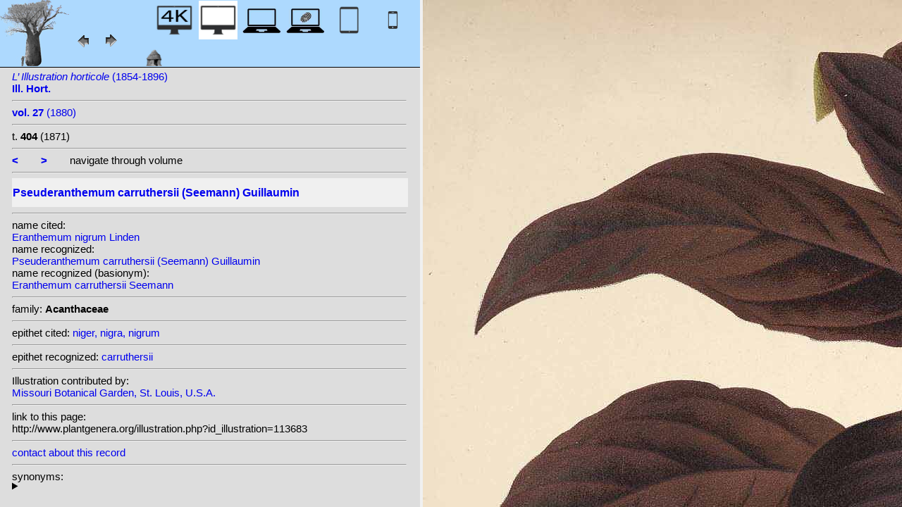

--- FILE ---
content_type: text/html; charset=UTF-8
request_url: http://plantgenera.org/illustration.php?id_illustration=113683&id_taxon=0&mobile=0&SID=4ufrhi24oh3s4e0sse8uled921&language=English&thumbnails_selectable=0&selected_thumbnail=0&query_type=foliage_leaved_ornamentals&query_broad_or_restricted=broad&group=0&lay_out=0&uhd=0
body_size: 3857
content:
</html>







		

		


<!DOCTYPE html>
		<html>
			<head>
				<link rel="icon" type="image/png" sizes="16x16" href="favicon-16x16.png">
			<link rel="icon" type="image/png" sizes="32x32" href="favicon-32x32.png">
				<link href = "style_desktop_nieuw.css" rel = "stylesheet" type = "text/css">
				<meta charset="UTF-8"/>
				<meta http-equiv="Content-Language" content="nl">
				<meta name="viewport" content="width=device-width/" >
				<!--<link rel="stylesheet" media="all and (orientation:portrait)"  href="style_portrait.css" rel = "stylesheet" type = "text/css">
				<link rel="stylesheet" media="all and (orientation:landscape)" href="style_landscape.css" rel = "stylesheet" type = "text/css">-->
				
				<title>
								Pseuderanthemum carruthersii (Seemann) Guillaumin [ Eranthemum nigrum Linden]				</title>

		<script>			
			
			function verbergInfoPanel()
			{
			var popUpPanel = document.getElementById('container_illustration_window_closed');
			popUpPanel.style.display='block';
			
			var containerLeft =  document.getElementById('container_left_desktop'); 
			containerLeft.style.display='none';
			
			var containerIllustration =  document.getElementById('container_illustration'); 
			containerIllustration.style.display='none';
			
			var toonInfoPanel   =   document.getElementById('toon_info_panel');
			toonInfoPanel.style.display='block';
			
			var fullSize = document.getElementById('full_size'); 
			fullSize.style.display='block';
			
			/*var toonText = document.getElementById('toon_text'); 
			toonText.style.display='block';*/
			
			
			}
			
			function toonInfoPanel()
			{
			var popUpPanel = document.getElementById('container_illustration_window_closed');
			popUpPanel.style.display='none';
				
			var containerLeft =  document.getElementById('container_left_desktop'); 
			    containerLeft.style.display='block';
	
			var containerIllustration = document.getElementById('container_illustration'); 
			containerIllustration.style.display='block';

			var toonInfoPanel   =   document.getElementById('toon_info_panel');
			toonInfoPanel.style.display='none';			
			
			var fullSize = document.getElementById('full_size'); 
			fullSize.style.display='none';
			
			/*var toonText = document.getElementById('toon_text'); 
			toonText.style.display='none';*/

			}
			
			/*
			function toonInfoPanel()
			{
			var popUpPanel = document.getElementById('container_illustration_window_closed');
			popUpPanel.style.display='none';
			
				
			var containerLeft =  document.getElementById('container_left'); 
			    containerLeft.style.display='block';
	
			var thumbnailInfoIllustration = document.getElementById('thumbnail_info_illustration'); 
			thumbnailInfoIllustration.style.display='block';

			var infoIllustrationLeftThumbnail   =   document.getElementById('info_illustration_left_thumbnail');
			infoIllustrationLeftThumbnail.style.display='block';			
			
			var toonInfoPanel =  document.getElementById('toon_info_panel'); 
			toonInfoPanel.style.display='block';
			
			var fullSize = document.getElementById('full_size'); 
			fullSize.style.display='none';
			
			var toonText = document.getElementById('toon_text'); 
			toonText.style.display='none';
			
			*/
			
			function toonText()
			{
			var containerText = document.getElementById('container_text');
			containerText.style.display='block';
			
			var toonInfoPanel =  document.getElementById('toon_info_panel'); 
			toonInfoPanel.style.display='none';
			
			var containerLeft =  document.getElementById('container_left'); 
			containerLeft.style.display='none';
			
			var popUpPanel = document.getElementById('container_illustration_window_closed');
			popUpPanel.style.display='none';
			
			}
			
			function getHorizontalScreenResolution()
			{
			var width = screen.width;
			}
		
		
			function getVerticalScreenResolution()
			{
			var height = screen.height;
			}
			
			function uitvergroten()
			{
			var loupeFullSize = document.getElementById('container_illustration_window_closed_full_size'); 
			container_illustration_window_closed_full_size.style.display='block';
			}
			
			
	function url_exist($url) {
        $urlheaders = get_headers($url);
        //print_r($urlheaders);
        $urlmatches  = preg_grep('/200 ok/i', $urlheaders);
         if(!empty($urlmatches)){
           return true;
         }else{
           return false;
         }
}
	
<!-------------------------------------------------------------------------------------------------------------------------------------------------->
		</script>
	</head>
	<!--volgende code allemaal voor niet mobiel!!-->
		<div id="container_left_desktop"  >	
	
	    
			<!-- HEADER SHORT ----------------------------------------------------------------------------------------------------------------------------------------------------------------------------------------------------->	
				<div id="header_short_desktop">
					<img src = "images/baobab_blue.png" id = "baobab" /> 
					
					<div id="resolution_illustration"> <!-- 4K HD laptop tabtop touchscreen etc. -->
					
						
						
								
	<a href="illustration.php?id_illustration=113683&uhd=1&mobile=0"><IMG SRC="images/desktop_blue_4k.jpg"  width="55px" height="55px" id="4K_header_short"  title="desktop 4K (1)"></a>			
	<IMG SRC="images/desktop_white.jpg"   width="55px" height="55px"   id="HD_header_short"  	title="desktop HD (1)">								
	<a href="illustration.php?id_illustration=113683&uhd=0&mobile=3"><IMG SRC="images/laptop_blue.jpg"  	width="55px" height="55px" 	id="laptop_header_short" title="laptop (2)"></a>
	<a href="illustration.php?id_illustration='.$id_illustration.'&uhd=0&mobile=4"><IMG SRC="images/laptop_touchscreen_blue.jpg"   	width="55px" height="55px" 	id="laptop_touchscreen_header_short" title="laptop touchscreen(2)"></a>
	<a href="illustration.php?id_illustration=113683&uhd=0&mobile=1"><IMG SRC="images/tablet_blue.jpg"   width="55px" height="55px" 	id="tablet_header_short" title="tablet"></a>
	<a href="illustration.php?id_illustration=113683&uhd=0&mobile=1"><IMG SRC="images/smartphone_blue.jpg"   width="55px" height="55px" 	id="smartphone_header_short" title="smartphone"></a>
			

			
	
		
	
					</div>				
									
					<A HREF="javascript:javascript:history.go(-1)"><IMG SRC="images/previous.gif"  id="pijl_links"></A>
					<A HREF="javascript:javascript:history.go(+1)"><IMG SRC="images/next.gif" id="pijl_rechts"  ></A>
					
					<FORM method="GET" action="index.php">
						<input type="hidden" name="SID" value="9ffcb01a80cf78ff4c155e344b3c56b8">
						<input type="hidden" name="uhd" value="0">
						<input type="hidden" name="mobile" value="0">
						<input type="image" SRC="images/home_blue.jpg"  id="home_button"   href="index.php" width="64px" height="64px" title="home">					
					</FORM>
				</div>
					
<!--INFO ILLUSTRATION LEFT (ALLEEN LOCAAL ZICHTBAAR--------------------------------------------------------------------------------------------------------------------------------------------------------------------------------->	
				<div id="info_illustration_left">
		
<!----TITLE ABREVIATION----------------------------------------------------------------------------------------------------------------------------------->				


					<a href="volumes.php?
										&id_publication=71										&id_volume=27										&query_type=volume	
										&mobile=0
										&uhd=0										&size=0										&SID=9ffcb01a80cf78ff4c155e344b3c56b8										&lay_out=0
										&group=0
										&hd=0
										&thumbnails_selectable=0										&query_broad_or_restricted=broad">		
<i>L’ Illustration horticole</i> (1854-1896)<br /><strong>Ill. Hort.</strong><br /></a>
					<hr class="hd_illustration"><!----VOLUME YEAR ----------------------------------------------------------------------------------------------------------------------------------->				
 
										<a href="volume.php?id_volume=27										&id_publication=71										&query_type=volume	
										&mobile=0										&uhd=0										&size=0										&SID=9ffcb01a80cf78ff4c155e344b3c56b8										&lay_out=0
										&group=0
										&hd=0
										&thumbnails_selectable=0										&query_broad_or_restricted=broad">							
										
										<strong>vol. 27</strong>  		
 (1880)</a>
										
<!----TITLE VOLUME----------------------------------------------------------------------------------------------------------------------------------->				
			
								
			

						<hr class="hd_illustration">
						t. <strong>404</strong>						
																												
						 (1871)	
<!--------------------------------------------------------------------------------------------------------------------------------------------------------------------->				
					
					<hr class="hd_illustration">
					
					

						
										<a href="illustration.php?id_illustration=113682						&genusEranthemum						&id_volume=27						&species=
						&mobile=0						&uhd=0						&size=0						&SID=9ffcb01a80cf78ff4c155e344b3c56b8						&lay_out=0
						&group=0
						&hd=0
						&query_type=genus
						&thumbnails_selectable=0						&query_broad_or_restricted=broad">
					<strong><</strong></a>
										
					&nbsp&nbsp&nbsp&nbsp&nbsp&nbsp
					
										
										<a href="illustration.php?id_illustration=113684						&genusEranthemum						&id_volume=27						&species=
						&mobile=0						&uhd=0						&size=0						&SID=9ffcb01a80cf78ff4c155e344b3c56b8						&lay_out=0
						&group=0
						&hd=0
						&query_type=genus
						&thumbnails_selectable=0						&query_broad_or_restricted=broad">
					<strong>></strong></a>
										
										
					&nbsp&nbsp&nbsp&nbsp&nbsp&nbsp navigate through volume <br /><hr class="hd_illustration">
					
					
					
<!----------------------------------------------------------------------------------------------------------------------------------------------------------->				
					<!-- ARTIST uitgeschakeld -->
					
										
					
	<!--------------------------------------------------------------------------------------------------------------------------------------------------------------------->									
					
 
					
					<!--SPECIES RECOGNIZED H1-->
					
						<a href="species.php?id_taxon=0						&genus=Eranthemum						&id_species=842564						&species=
						&mobile=0						&uhd=0						&size=0						&SID=9ffcb01a80cf78ff4c155e344b3c56b8						&lay_out=0
						&group=0
						&hd=0
						&query_type=genus
						&thumbnails_selectable=0						&query_broad_or_restricted=broad">
										<div id="recognized"><h1>Pseuderanthemum carruthersii (Seemann) Guillaumin</h1></div></a>					<hr class="hd_illustration">
					
					<!-- 4 NAMEN cited,cited_basionym,recognized,recognized_basionym 
					NAME CITED (moet altijd vermeld worden: -->
					
					name cited: <br/>										
											<a href="species.php?id_taxon=0											&genus=Eranthemum											&id_species=392305											&species=
											&mobile=0											&size=0											&uhd=0											&SID=9ffcb01a80cf78ff4c155e344b3c56b8											&lay_out=0
											&group=0
											&hd=0
											&query_type=genus
											&thumbnails_selectable=0											&query_broad_or_restricted=broad">
																						Eranthemum nigrum Linden</a>											
										
				<!-- NAME CITED BASIONYM hoeft alleen vermeld te worden als deze afwijkend is van name_cited-->
					
										
					
					<br/>name recognized: <br/>					
					
					<a href="species.php?id_taxon=0						&genus=Eranthemum						&id_species=842564						&species=
						&mobile=0						&uhd=0						&size=0						&SID=9ffcb01a80cf78ff4c155e344b3c56b8						&lay_out=0
						&group=0
						&hd=0
						&query_type=genus
						&thumbnails_selectable=0						&query_broad_or_restricted=broad">
										Pseuderanthemum carruthersii (Seemann) Guillaumin</a>					<br/>name recognized (basionym): <br/>										<a href="species.php?id_taxon=0											&genus=Eranthemum						
											&id_species=392214											&species=
											&mobile=0											&uhd=0											&size=0											&SID=9ffcb01a80cf78ff4c155e344b3c56b8											&lay_out=0
											&group=0
											&hd=0
											&query_type=genus
											&thumbnails_selectable=0											&query_broad_or_restricted=broad">
											
																						Eranthemum carruthersii Seemann</a>		
											
											

											
																		
									<!--------------------------------------------------------------------------------------------------------------------------------------------------------------------->		

									
	<!--------------------------------------------------------------------------------------------------------------------------------------------------------------------->		
	
										<!--------------------------------------------------------------------------------------------------------------------------------------------------------------------->	
						<!--------------------------------------------------------------------------------------------------------------------------------------------------------------------->							
						
	<!--------------------------------------------------------------------------------------------------------------------------------------------------------------------->							
					
												
												

										
					
										
					
					
										
<!--------------------------------------------------------------------------------------------------------------------------------------------------------------------->		
					
									
										
					
										
					
					
					
										
					
<!--------------------------------------------------------------------------------------------------------------------------------------------------------------------->		
					<!--//ID COPY-->					
									
					
					
																			
																									
																													
				
				
				
																				
				







				
	<!--------------------------------------------------------------------------------------------------------------------------------------------------------------------->							
	
					<hr class="hd_illustration">family: <strong>Acanthaceae</strong>					
		<!--------------------------------------------------------------------------------------------------------------------------------------------------------------------->							
				
					<hr class="hd_illustration">epithet cited: 					<a href="epithet.php?id_epithet=205299								&genus=								&species=								&id_species=842564								&mobile=0								&uhd=0								&size=0								&SID=9ffcb01a80cf78ff4c155e344b3c56b8								&lay_out=0
								&group=0
								&hd=0
								&query_type=epithet
								&thumbnails_selectable=0								&query_broad_or_restricted=broad">
								niger, nigra, nigrum</a><br />
	<!--------------------------------------------------------------------------------------------------------------------------------------------------------------------->							
						
					<hr class="hd_illustration">epithet recognized: 					<a href="epithet.php?id_epithet=241874								&genus=								&species=								&id_species=842564								&mobile=0								&uhd=0								&size=0								&SID=9ffcb01a80cf78ff4c155e344b3c56b8								&lay_out=0
								&group=0
								&hd=0
								&query_type=epithet
								&thumbnails_selectable=0								&query_broad_or_restricted=broad">
								carruthersii</a><br />				
						<!--------------------------------------------------------------------------------------------------------------------------------------------------------------------->							
										
	<!--------------------------------------------------------------------------------------------------------------------------------------------------------------------->							
			<hr class="hd_illustration">Illustration contributed by:<br/><a href= "https://archive.org/details/mobot31753002364179">Missouri Botanical Garden, St. Louis, U.S.A.</a><!--------------------------------------------------------------------------------------------------------------------------------------------------------------------->							
					<hr class="hd_illustration">link to this page:<br /> http://www.plantgenera.org/illustration.php?id_illustration=113683	

					<!--------------------------------------------------------------------------------------------------------------------------------------------------------------------->							
						



					
<!--------------------------------------------------------------------------------------------------------------------------------------------------------------------->							
						<hr class="hd_illustration">
<a class="contact-us-link" href="mailto:mantheunisse@freeler.nl?subject=plantillustrations.org ID illustration 113683 Eranthemum nigrum Linden&body=http://www.plantillustrations.org/illustration.php?id_illustration=113683">contact about this record</a>


				<hr class="hd_illustration">synonyms: <br />									
				<details>							
		
		
		
homotypic synonyms: <br /><span class="underline"><a href=species.php?id_species=392214>Eranthemum carruthersii </a>Seemann; </span>		
		
		
		
<br />heterotypic synonyms: <br /><a href=species.php?id_species=392196>Eranthemum atropurpureum </a>W.Bull; <a href=species.php?id_species=392198>Eranthemum aureoreticulatum </a>B.S.Williams; <a href=species.php?id_species=392199>Eranthemum aureoreticulatum </a>Hook.f.; <a href=species.php?id_species=392303>Eranthemum nigrescens </a>W.Bull; <a href=species.php?id_species=392305>Eranthemum nigrum </a>Linden; <a href=species.php?id_species=392336>Eranthemum reticulatum </a>A.de Vos; <a href=species.php?id_species=392335>Eranthemum reticulatum </a>W.Bull; <a href=species.php?id_species=392345>Eranthemum schomburgkii </a>auct.; <a href=species.php?id_species=392369>Eranthemum tricolor </a>W.Bull; <a href=species.php?id_species=842550>Pseuderanthemum atropurpureum </a>(W. Bull) L.H. Bailey; <a href=species.php?id_species=842549>Pseuderanthemum atropurpureum </a>(W.Bull) Radlk.; <a href=species.php?id_species=842684>Pseuderanthemum reticulatum </a>Radlk.; 				</details>														
					
<!--------------------------------------------------------------------------------------------------------------------------------------------------------------------->							
			
					
				
						<!--viewport: <strong>
						<script>	
							document.write (screen.width +  'x' + screen.height);
							/*document.write (documentElement. clientWidth + 'x' + documentElement.clientHeight);*/
						</script>
						</strong>-->

					
						 
				</div>

		</div>	
			
		

<!-- HD ILLUSTRATION WORDT HIER TOEGEVOEGD -->	

		<div id="container_illustration_desktop"><IMG class="illustration_100"        SRC="http://www.plantgenera.org/ILLUSTRATIONS_HD_/113683.jpg"           ALT= "no HD illustration available (3)" TITLE="6 842564 Pseuderanthemum carruthersii (Seemann) Guillaumin [125  392214 Eranthemum carruthersii Seemann]/www.plantillustrations.org?id_illustration=113683/Ill. Hort., vol. 27 : t. 404 (1871)(5)"></a>		</div>
		
		<div id= "container_illustration_window_closed">	
			<figure id="figure_hd_illustration_desktop"><IMG class="illustration_100" SRC="ILLUSTRATIONS_HD_/113683.jpg"           
									ALT= "no HD illustration available" 
									
									
									
									
									
									
									//TITLE="6 842564 Pseuderanthemum carruthersii (Seemann) Guillaumin [125  392214 Eranthemum carruthersii Seemann]">
											//<figcaption id="figcaption_desktop"><strong>6 842564 Pseuderanthemum carruthersii (Seemann) Guillaumin [125  392214 Eranthemum carruthersii Seemann]</strong><br />Ill. Hort., vol. 27 : t. 404 (1871)</figcaption></figure>		</div>
		
		
<!------------------------------------------------------------------------------------------------------------------------------------------------------------------------>		


		<div id="toon_info_panel">		
				<input type="image" class="text" SRC="images/baobab_blue.png" height="30px" width="30px" onclick="toonInfoPanel();">		
		</div>
	
		<div id="full_size">	
				<form action="/ILLUSTRATIONS_full_size_/113683.jpg"  method="GET">					<input type="image" SRC="images/button_maximize.jpg" height="30px"  width="30px">
				</form>
		</div>	
	</body>
</html>			
	

	


									



																		
 
 <!-- hier zit $http_user_agent!! -->	